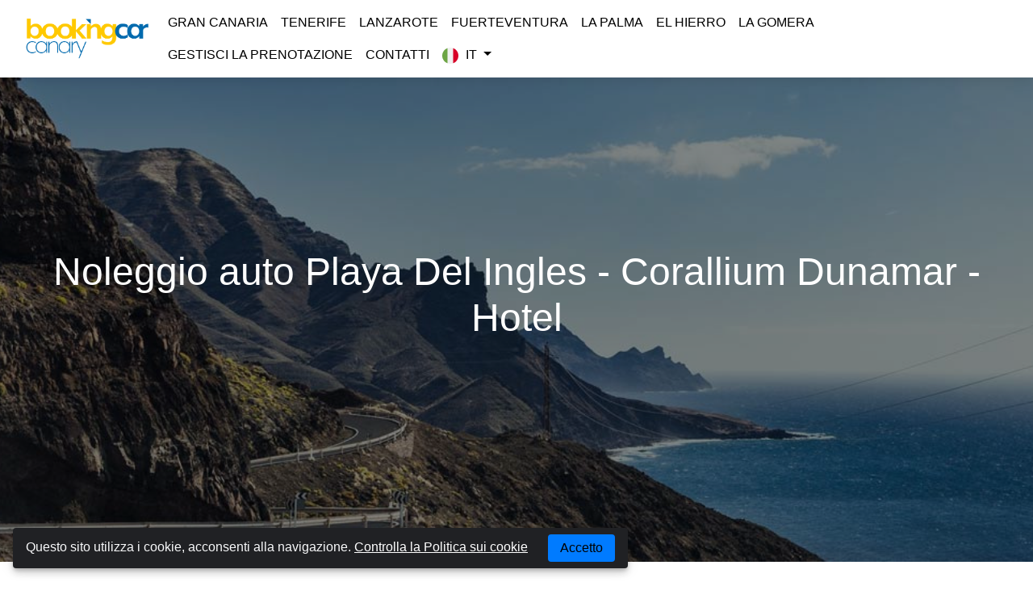

--- FILE ---
content_type: text/html; charset=UTF-8
request_url: https://www.bookingcarcanary.com/it/gran-canaria/playa-del-ingles-corallium-dunamar-hotel
body_size: 12244
content:
<!DOCTYPE html>
<html class="no-js" lang="it-IT" itemscope itemtype="http://schema.org/Webpage"><head><meta charset="UTF-8" /><meta http-equiv="X-UA-Compatible" content="IE=edge"><meta name="viewport" content="width=device-width, initial-scale=1"><link rel="dns-prefetch" href="//ajaxgeo.cartrawler.com" /><link rel="preconnect" href="//ajaxgeo.cartrawler.com" /><link rel="preconnect" href="//otageo.cartrawler.com" /><link rel="dns-prefetch" href="https://ct-microsites-core.imgix.net" /><link rel="preconnect" href="https://ct-microsites-core.imgix.net" /><title>Noleggio auto Playa Del Ingles - Corallium Dunamar - Hotel sull'isola di Gran Canaria</title><meta name="description" content="Noleggio auto Playa Del Ingles - Corallium Dunamar - Hotel isola di Gran Canaria Le migliori offerte e modelli economici. Veicoli come minivan, suv, veicoli automatici, 7 e 9 posti"><meta name="keywords" content="rent a car Playa Del Ingles - Corallium Dunamar - Hotel, car rental Playa Del Ingles - Corallium Dunamar - Hotel, car hire Playa Del Ingles - Corallium Dunamar - Hotel, low cost car hire Playa Del Ingles - Corallium Dunamar - Hotel, low cost car rental Playa Del Ingles - Corallium Dunamar - Hotel, car hire price comparison Playa Del Ingles - Corallium Dunamar - Hotel"><link rel="canonical" href="https://www.bookingcarcanary.com/it/gran-canaria/playa-del-ingles-corallium-dunamar-hotel"/><meta property="og:locale" content="pt-PT" /><meta property="og:locale:alternate" content="en-GB" /><meta property="og:locale:alternate" content="es-ES" /><meta property="og:locale:alternate" content="fr-FR" /><meta property="og:locale:alternate" content="it-IT" /><meta property="og:locale:alternate" content="de-DE" /><link rel="alternate" hreflang="x-default" href="https://www.bookingcarcanary.com/gran-canaria/playa-del-ingles-corallium-dunamar-hotel" /><link rel="alternate" hreflang="en-GB" href="https://www.bookingcarcanary.com/en/gran-canaria/playa-del-ingles-corallium-dunamar-hotel" /><link rel="alternate" hreflang="es-ES" href="https://www.bookingcarcanary.com/es/gran-canaria/playa-del-ingles-corallium-dunamar-hotel" /><link rel="alternate" hreflang="fr-FR" href="https://www.bookingcarcanary.com/fr/gran-canaria/playa-del-ingles-corallium-dunamar-hotel" /><link rel="alternate" hreflang="de-DE" href="https://www.bookingcarcanary.com/de/gran-canaria/playa-del-ingles-corallium-dunamar-hotel" /><link rel="alternate" hreflang="it-IT" href="https://www.bookingcarcanary.com/it/gran-canaria/playa-del-ingles-corallium-dunamar-hotel" /><link rel="alternate" hreflang="pt-PT" href="https://www.bookingcarcanary.com/pt/gran-canaria/playa-del-ingles-corallium-dunamar-hotel" /><meta name="robots" content="index,follow"><meta property="og:title" content="Noleggio auto Playa Del Ingles - Corallium Dunamar - Hotel sull'isola di Gran Canaria" /><meta property="og:url" content="https://www.bookingcarcanary.com/it/gran-canaria/playa-del-ingles-corallium-dunamar-hotel" /><meta property="og:site_name" content="Booking Car Canary" /><meta property="og:description" content="Noleggio auto Playa Del Ingles - Corallium Dunamar - Hotel isola di Gran Canaria Le migliori offerte e modelli economici. Veicoli come minivan, suv, veicoli automatici, 7 e 9 posti" /><meta property="og:image" content="https://www.bookingcarcanary.com/themes/carrental/assets/images/og_image.jpg"/><meta property="og:image:type" content="image/jpg"><meta property="og:image:width" content="400"/><meta property="og:image:height" content="400"/><meta property="og:type"   content="website" /><meta property="og:locale" content="it"><meta name="twitter:card" content="summary_large_image"><meta name="twitter:site" content="@BookCarAzores"><meta name="twitter:title" content="Noleggio auto Playa Del Ingles - Corallium Dunamar - Hotel sull'isola di Gran Canaria"><meta name="twitter:description" content="Noleggio auto Playa Del Ingles - Corallium Dunamar - Hotel isola di Gran Canaria Le migliori offerte e modelli economici. Veicoli come minivan, suv, veicoli automatici, 7 e 9 posti"><meta name="twitter:image" content="https://www.bookingcarcanary.com/themes/carrental/assets/images/og_image.jpg"><meta name="msvalidate.01" content="744D0A3145308E11637B3478E5716B5E" /><meta name="google-site-verification" content="nUBnOr0pFPE9mmqTA9U3hZoYy7PpRBG0TIUqB1TlByc" /><meta name="pinterest" content="nopin" /><link rel="shortcut icon" href="https://www.bookingcarcanary.com/themes/booking-theme/assets/images/favicon.ico" type="image/x-icon"><link rel="icon" href="https://www.bookingcarcanary.com/themes/booking-theme/assets/images/favicon.png" type="image/png" sizes="180x180"><link href="https://www.bookingcarcanary.com/combine/2aaa079efaa2cf417305ac7121a21304-1732907834" rel="stylesheet"><script type="application/ld+json">
{
  "@context": "https://schema.org",
  "@type": "AutoRental",
  "name": "bookingcarcanary.com",
  "image": "https://www.bookingcarcanary.com/themes/carrental/assets/images/og_image.jpg",
  "@id": "",
  "url": "https://www.bookingcarcanary.com",
  "telephone": "+353 1 499 9600",
  "priceRange": "$$",
  "address": {
    "@type": "PostalAddress",
    "streetAddress": "Dundrum Business Park, UNIT 1-4 CLASSON HOUSE, Dundrum Rd",
    "addressLocality": "Dublin",
    "postalCode": "14, D14 R7V2",
    "addressCountry": "IE"
  },
  "contactPoint": 
    [{
		"@type": "ContactPoint",
		 "telephone": "+353 1 499 9600",
		  "contactType": "Customer service"
	}],
    
     "aggregateRating": {
     "@type": "AggregateRating",
     "ratingValue": "4.8",
      "reviewCount": "321"
      } ,

  "openingHoursSpecification": {
    "@type": "OpeningHoursSpecification",
    "dayOfWeek": [
      "Monday",
      "Tuesday",
      "Wednesday",
      "Thursday",
      "Friday",
      "Saturday",
      "Sunday"
    ],
    "opens": "00:00",
    "closes": "23:59"
  }
}
</script></head><body><div id="warp"><header class="header-top"><nav class="navbar navbar-expand-lg navbar-light bg-light"><div class="container-fluid"><a class="navbar-brand" href="https://www.bookingcarcanary.com"><img src="https://www.bookingcarcanary.com/storage/temp/public/a0b/c7f/5e4/logo__462.png" alt="Booking Car Canary" class="navbar-brand-img logo img-fluid img-fluid" srcset="https://www.bookingcarcanary.com/storage/temp/public/a0b/c7f/5e4/logo__462.png 462w, https://www.bookingcarcanary.com/storage/temp/public/a0b/c7f/5e4/logo__400.png 400w" sizes="(max-width: 462px) 100vw, 462px"></a><button class="navbar-toggler collapsed" type="button" data-toggle="collapse" data-target="#navbarNavDropdown" aria-controls="navbarNavDropdown" aria-expanded="false" aria-label="Toggle navigation"><span class="icon-bar top-bar"></span><span class="icon-bar middle-bar"></span><span class="icon-bar bottom-bar"></span></button><div class="collapse navbar-collapse" id="navbarNavDropdown"><ul class="nav navbar-nav ml-auto"><li 
                    class=" 
                    "><a class="nav-link "  
                     href="https://www.bookingcarcanary.com/it/gran-canaria">
                        Gran Canaria    
                    </a></li><li 
                    class=" 
                    "><a class="nav-link "  
                     href="https://www.bookingcarcanary.com/it/tenerife">
                        Tenerife    
                    </a></li><li 
                    class=" 
                    "><a class="nav-link "  
                     href="https://www.bookingcarcanary.com/it/lanzarote">
                        Lanzarote    
                    </a></li><li 
                    class=" 
                    "><a class="nav-link "  
                     href="https://www.bookingcarcanary.com/it/fuerteventura">
                        Fuerteventura    
                    </a></li><li 
                    class=" 
                    "><a class="nav-link "  
                     href="https://www.bookingcarcanary.com/it/la-palma">
                        La Palma    
                    </a></li><li 
                    class=" 
                    "><a class="nav-link "  
                     href="https://www.bookingcarcanary.com/it/el-hierro">
                        El Hierro    
                    </a></li><li 
                    class=" 
                    "><a class="nav-link "  
                     href="https://www.bookingcarcanary.com/it/la-gomera">
                        La Gomera    
                    </a></li><li 
                    class=" 
                    "><a class="nav-link "  
                     href="https://www.bookingcarcanary.com/it/gestisci-prenotazione">
                        Gestisci la prenotazione    
                    </a></li><li 
                    class=" 
                    "><a class="nav-link "  
                     href="https://www.bookingcarcanary.com/it/contacts">
                        Contatti    
                    </a></li><li class="dropdown"><a href="#" class="nav-link dropdown-toggle" data-toggle="dropdown" aria-haspopup="true" aria-expanded="false"><i class="ico icoit"></i> it <span class="caret"></span></a><div class="dropdown-menu dropdown-menu-right"><a href="https://www.bookingcarcanary.com/en/gran-canaria/playa-del-ingles-corallium-dunamar-hotel" class="dropdown-item-lang"><i class="ico icoen"></i>English</a><a href="https://www.bookingcarcanary.com/es/gran-canaria/playa-del-ingles-corallium-dunamar-hotel" class="dropdown-item-lang"><i class="ico icoes"></i>Español</a><a href="https://www.bookingcarcanary.com/fr/gran-canaria/playa-del-ingles-corallium-dunamar-hotel" class="dropdown-item-lang"><i class="ico icofr"></i>Français</a><a href="https://www.bookingcarcanary.com/de/gran-canaria/playa-del-ingles-corallium-dunamar-hotel" class="dropdown-item-lang"><i class="ico icode"></i>Deutsch</a><a href="https://www.bookingcarcanary.com/it/gran-canaria/playa-del-ingles-corallium-dunamar-hotel" class="dropdown-item-lang"><i class="ico icoit"></i>Italiano</a><a href="https://www.bookingcarcanary.com/pt/gran-canaria/playa-del-ingles-corallium-dunamar-hotel" class="dropdown-item-lang"><i class="ico icopt"></i>Português</a></div></li></ul></div></div></nav></header><div class="container-fluid no-gutters nopad"><div class="home-banner"><img src="https://www.bookingcarcanary.com/storage/temp/public/439/7b1/25e/canary-islands-2__1280.jpg" height="480" width="1080" alt="Playa Del Ingles - Corallium Dunamar - Hotel" srcset="https://www.bookingcarcanary.com/storage/temp/public/439/7b1/25e/canary-islands-2__1280.jpg 1280w, https://www.bookingcarcanary.com/storage/temp/public/439/7b1/25e/canary-islands-2__400.jpg 400w, https://www.bookingcarcanary.com/storage/temp/public/439/7b1/25e/canary-islands-2__768.jpg 768w, https://www.bookingcarcanary.com/storage/temp/public/439/7b1/25e/canary-islands-2__1024.jpg 1024w" sizes="(max-width: 1080px) 100vw, 1080px" class=" img-fluid"><div class="background-bg"></div></div></div><section class="book-engine"><div class="container-fluid nopad"><div class="introContent"><div class="intro"><h1>Noleggio auto Playa Del Ingles - Corallium Dunamar - Hotel</h1><div id="abe_ABE"></div><div ct-app ><noscript>YOUR BROWSER DOES NOT SUPPORT JAVASCRIPT</noscript></div></div></div></div></section><section class="advantage text-center"><div class="container"><h2>Perché prenotare Booking Car Canary ?</h2><div class="col-12 col-sm-12 col-md-12"><div class="advantage-item"><div class="icon-advantage"><svg class="icon-adv" viewBox="0 0 140.4 145.7" xml:space="preserve"><path  d="M119.8,37.1c-8.3,0-15.1-6.8-15.1-15.1v-3.4h-69V22c0,8.3-6.8,15.1-15.1,15.1h-3.4v22.7
                                c0,16.3,4.9,32,14.2,45.4c9.3,13.4,22.3,23.5,37.6,29.2l1.2,0.4l1.2-0.4c15.3-5.7,28.3-15.8,37.6-29.2
                                c9.3-13.4,14.2-29.1,14.2-45.4V37.1H119.8z M116.4,59.8L116.4,59.8c0,14.9-4.5,29.3-13,41.5c-8.3,11.9-19.7,21-33.2,26.3
                                c-13.5-5.3-24.9-14.4-33.2-26.3c-8.5-12.3-13-26.6-13-41.5V43.6c9.4-1.5,16.8-8.9,18.2-18.2h55.8c1.5,9.4,8.9,16.8,18.2,18.2
                                L116.4,59.8L116.4,59.8z"/><path  d="M85.4,50.6L62.8,73.2L55,65.4L40.5,79.9l22.4,22.4l37.1-37.1L85.4,50.6z M50.1,79.9L55,75l7.9,7.9
                                l22.6-22.6l4.8,4.8L62.8,92.6L50.1,79.9z"/></svg></div><h3>PRENOTAZIONE SICURA</h3></div><div class="advantage-item"><div class="icon-advantage"><svg class="icon-adv" viewBox="0 0 140.4 145.7" xml:space="preserve"><path  d="M70.2,14.7C38.1,14.7,12,40.8,12,72.8S38.1,131,70.2,131s58.2-26.1,58.2-58.2S102.3,14.7,70.2,14.7z
                                M70.2,119.7c-25.9,0-46.9-21-46.9-46.9s21-46.9,46.9-46.9s46.9,21,46.9,46.9S96.1,119.7,70.2,119.7z"/><polygon  points="90.6,52 62.7,79.9 47.9,65.1 40,73.1 62.7,95.8 98.6,59.9 "/></svg></div><h3>CANCELLAZIONE GRATUITA</h3></div><div class="advantage-item"><div class="icon-advantage"><svg class="icon-adv" viewBox="0 0 140.4 145.7" xml:space="preserve"><g><path d="M47.3,99.1H62v7.3H47.3V99.1z"/><path d="M25.3,99.1H40v7.3H25.3V99.1z"/><path d="M91.3,99.1H106v7.3H91.3V99.1z"/><path d="M69.3,99.1H84v7.3H69.3V99.1z"/><path d="M44.9,64.2c-2-1.5-4.6-2.5-7.3-2.5c-6.7,0-12.2,5.5-12.2,12.2s5.5,12.2,12.2,12.2c2.7,0,5.3-0.9,7.3-2.5
                                    c2.2,1.6,4.8,2.4,7.3,2.4c3.1,0,6.3-1.2,8.6-3.6c4.8-4.8,4.8-12.5,0-17.3C56.5,60.9,49.7,60.6,44.9,64.2z M37.5,78.8
                                    c-2.7,0-4.9-2.2-4.9-4.9c0-2.7,2.2-4.9,4.9-4.9c2.7,0,4.9,2.2,4.9,4.9C42.4,76.6,40.2,78.8,37.5,78.8z M55.7,77.4
                                    c-1.8,1.8-4.6,1.9-6.5,0.4c0.4-1.2,0.6-2.5,0.6-3.8s-0.2-2.6-0.6-3.8c0.9-0.7,2-1.1,3.1-1.1c1.3,0,2.5,0.5,3.5,1.4
                                    C57.6,72.4,57.6,75.5,55.7,77.4z"/><path  d="M133.4,51.4c0-15.5-12.6-28.1-28.1-28.1c-14,0-25.7,10.3-27.8,23.7H19.2c-6.1,0-11,4.9-11,11v57
                                    c0,6.1,4.9,11,11,11h92.9c6.1,0,11-4.9,11-11V73.2C129.4,68,133.4,60.2,133.4,51.4z M105.3,30.6c11.5,0,20.8,9.3,20.8,20.8
                                    s-9.3,20.8-20.8,20.8s-20.8-9.3-20.8-20.8S93.8,30.6,105.3,30.6z M115.8,115c0,2-1.6,3.7-3.7,3.7H19.2c-2,0-3.7-1.6-3.7-3.7V58
                                    c0-2,1.6-3.7,3.7-3.7h58.1c1.5,14.1,13.5,25.2,28,25.2c3.7,0,7.3-0.7,10.5-2V115z"/><path d="M117.1,45.9l-5.2-5.2l-8.4,8.4l-4.4-4.4L94,50l9.5,9.5L117.1,45.9z"/></g></svg></div><h3>NO TASSA DI CARTA DI CREDITO</h3></div></div></div></section><section class="welcome-stations"><div class="container"><div class="col-12"><!-- code --><h2>Noleggio auto sull'isola di  Gran Canaria </h2><h3>Noleggia la tua auto su Playa Del Ingles - Corallium Dunamar - Hotel</h3><p>L'isola spagnola di  Gran Canaria  è una destinazione da sogno per i turisti di tutto il mondo. Ma oltre al sole e alle spiagge, l'isola di  Gran Canaria  ha molto altro da offrire ai suoi visitatori. Il modo più piacevole per scoprire questa magnifica isola è noleggiare un'auto ed esplorare l'isola di  Gran Canaria  su quattro ruote. Trova le migliori opzioni per le tue esigenze di noleggio auto con Booking Car Canary. La maggior parte dei principali aeroporti europei ha voli giornalieri per l'isola di  Gran Canaria  nelle Isole Canarie.</p><h3>Noleggia la tua prossima auto con Booking Car Canary e parti alla scoperta dell'isola  Gran Canaria </h3><p>A Playa Del Ingles - Corallium Dunamar - Hotel, sono disponibili auto a noleggio di varie compagnie di autonoleggio sull'isola di  Gran Canaria , confronta i prezzi e scegli quello in base alle tue esigenze. Cerca, prenota e risparmia su un noleggio auto sull'isola spagnola di  Gran Canaria  con Booking Car Canary.</p><p>Ti consigliamo di prenotare la tua auto in anticipo per avere sempre il prezzo più basso. Per rimanere flessibile, in tutte le prenotazioni effettuate su Booking Car Canary, benefici della Cancellazione Gratuita e senza alcun tipo di costo fino a 48 ore prima della data di ritiro del noleggio. Puoi anche pagare con carta di debito o di credito al momento della prenotazione sul nostro sito Web, senza alcun tipo di commissione sulla carta.</p><h4>Cosa aspetti a prenotare la tua prossima auto sull'isola di  Gran Canaria  e parti per una vacanza piena di emozioni e avventure con Booking Car Canary?</h4><!-- fim --></div></div></section><!--
<div class="sectionReviews"><div class="container"><div class="col-12 text-center"><h2>Cosa dicono di noi</h2><script type="text/javascript" src="//widget.trustpilot.com/bootstrap/v5/tp.widget.sync.bootstrap.min.js" data-use-cookies="false" async></script><div class="trustpilot-widget" data-locale="it" data-template-id="53aa8912dec7e10d38f59f36" data-businessunit-id="46f35bf300006400050192d5" data-style-height="180px" data-style-width="100%" data-theme="light" data-stars="4,5" useCookies: false><a href="https://ie.trustpilot.com/review/www.cartrawler.com" target="_blank" rel="noopener">Trustpilot</a></div></div></div></div>
  
  --><div class="push"></div></div><footer class="footer clearfix"><div class="container"><div class="footer-menu"><div class="row"><div class="col-12 col-sm-12 col-md-4"><h3>Booking Car Canary</h3><ul class="nav nav-footer navbar-nav"><li class=" 
            "><a class="footer-link"  
                href="https://www.bookingcarcanary.com/it/riguardo-noi">
                 Chi siamo
                              </a></li><li class=" 
            "><a class="footer-link"  
                href="https://www.bookingcarcanary.com/it/termini-e-condizioni">
                 Termini e Condizioni
                              </a></li><li class=" 
            "><a class="footer-link"  
                href="https://www.bookingcarcanary.com/it/politica-sui-cookie">
                 Politica sui cookie
                              </a></li><li class=" 
            "><a class="footer-link"  
                href="https://www.bookingcarcanary.com/it/informativa-sulla-privacy">
                 Politica sulla Riservatezza
                              </a></li><li class=" 
            "><a class="footer-link"  
                href="https://www.bookingcarcanary.com/it/gestisci-prenotazione">
                 Gestisci la Prenotazione
                              </a></li><li class=" 
            "><a class="footer-link"  
                href="https://www.bookingcarcanary.com/it/contacts">
                 Contattaci
                              </a></li></ul></div><div class="col-12 col-sm-12 col-md-4 ml-auto"><h3>Luoghi più popolari</h3><ul class="nav nav-footer navbar-nav"><li 
            class=" 
            "><a class="footer-stations" 
                 
                href="https://www.bookingcarcanary.com/it/gran-canaria/gran-canaria-las-palmas">

                Autonoleggio Gran Canaria - Las Palmas

                            </a></li><li 
            class=" 
            "><a class="footer-stations" 
                 
                href="https://www.bookingcarcanary.com/it/gran-canaria/gran-canaria-aeroporto">

                Autonoleggio Gran Canaria - Aeroporto

                            </a></li><li 
            class=" 
            "><a class="footer-stations" 
                 
                href="https://www.bookingcarcanary.com/it/gran-canaria/gran-canaria-puerto-rico">

                Autonoleggio Gran Canaria - Puerto Rico

                            </a></li><li 
            class=" 
            "><a class="footer-stations" 
                 
                href="https://www.bookingcarcanary.com/it/gran-canaria/gran-canaria-playa-del-ingles">

                Autonoleggio Gran Canaria - Playa Del Inglés

                            </a></li><li 
            class=" 
            "><a class="footer-stations" 
                 
                href="https://www.bookingcarcanary.com/it/tenerife/tenerife-aeroporto-nord">

                Autonoleggio Tenerife - Aeroporto Nord

                            </a></li><li 
            class=" 
            "><a class="footer-stations" 
                 
                href="https://www.bookingcarcanary.com/it/tenerife/tenerife-aeroporto-sud">

                Autonoleggio Tenerife - Aeroporto Sud

                            </a></li><li 
            class=" 
            "><a class="footer-stations" 
                 
                href="https://www.bookingcarcanary.com/it/tenerife/tenerife-puerto-de-la-cruz">

                Autonoleggio Tenerife - Puerto De La Cruz

                            </a></li></ul></div><div class="col-12 col-sm-12 col-md-4 ml-auto"><ul class="nav navbar-nav footer-brands"><li><span class="icon-brands"><a class="social-icons" target="_blank" href="https://www.verisign.com/"><svg class="footer-icon" xmlns="http://www.w3.org/2000/svg" viewBox="0 0 49.6 22.2" xml:space="preserve"><polygon points="15.1,1.6 15.1,2.4 15.1,2.4 15.1,2.4 15.9,2.4 15.9,1.6"/><rect x="15.9" y="0.8" width="0.8" height="0.8"/><path d="M14.4,4V3.2h0.7V2.4h0v0h-1.5v0.8h-0.7v1.6h0.7l0-0.8H14.4l0,0.8h-0.8v0.8h-0.7v0.8h-0.8V5.5h0.8V4.7h-0.8V4h-0.8v0.7h0.8
                            v0.8h-1.3v0.6h-0.7v0.7h0.8v0.8h-0.8V6.7H9.4v1.2H8.6v0.8H8.1v0.8H7.5c-0.6,0.9-2.2,3.8-2.7,5c-1.7-2.4-3-3.3-4.1-3.7
                            c-0.6-0.2-1.2,0.4-0.3,1.4c2.2,2.4,2.8,4.3,3.5,5.9c0.3,0.8,1.9,1,2.2,0.1c0.7-1.8,1.6-3.8,2.8-5.4V12h0.6l0-0.8h0.6v-0.9H11V9.5
                            h-0.8V8.7H11v0.8h0.8V8.7h0.6V7.8H13V7.1h0.7V5.5h0.8V4.7h0.9V4H14.4z"/><path d="M32,8.3c-0.4,0-0.7,0.3-0.7,0.7c0,0.4,0.4,0.7,0.8,0.7c0.4,0,0.7-0.3,0.7-0.7C32.7,8.7,32.4,8.3,32,8.3z"/><path d="M21.9,8.3c-0.4,0-0.7,0.3-0.7,0.7c0,0.4,0.4,0.7,0.8,0.7c0.4,0,0.7-0.3,0.7-0.7C22.7,8.7,22.3,8.3,21.9,8.3z"/><rect x="15.9" y="2.4" width="0.8" height="0.8"/><path d="M47,15.9v-2.5c0-1.3-0.7-1.9-2.1-1.9c-1,0-1.7,0.4-2.2,1.3h0l-0.2-1.3c-0.7,0.1-1.2,0.3-1.9,0.4v0.3
                            c0.4,0,0.8-0.1,0.9,0.4c0.1,0.3,0.1,1.3,0.1,1.7V16c0,0.9,0.1,1.2-1,1.3v0.3c0.5,0,1.1,0,1.6-0.1c0.5,0,1,0,1.5,0.1v-0.3
                            c-1.1-0.1-1-0.5-1-1.4v-2.1c0-1,0.7-1.8,1.8-1.8c1.3,0,1.3,1.4,1.3,2.3V16c0,0.9,0.1,1.2-1,1.3v0.3c0.5,0,1.1,0,1.6-0.1
                            c0.5,0,1,0,1.5,0.1v-0.3C46.9,17.3,47,16.9,47,15.9z"/><path d="M39.6,11.6c-0.5,0-1,0.3-1.3,0.6c-0.5-0.4-1.1-0.6-1.8-0.6c-1.3,0-2.6,0.8-2.6,2.2c0,0.9,0.7,1.6,1.5,1.9v0
                            c-0.6,0.1-1.2,0.5-1.2,1.2c0,1.2,1.2,1.2,2.2,1.2c0.9,0.1,2.5,0,2.5,1.3c0,1.1-1,1.5-2,1.5s-2.2-0.2-2.2-1.4c0-0.4,0.3-0.9,0.7-1
                            c-0.2-0.2-0.3-0.2-0.6-0.2c-0.6,0-1,0.6-1,1.1c0,1.4,1.7,1.8,2.9,1.8c1.5,0,3.1-0.6,3.1-2.3c0-1.8-1.5-1.9-2.9-2l-0.9,0
                            c-0.3,0-1.1,0-1.1-0.5c0-0.6,1.1-0.6,1.5-0.6c1.4-0.1,2.6-0.5,2.6-2.2c0-0.5-0.2-1-0.5-1.4c0.1-0.1,0.4-0.3,0.6-0.3
                            c0.4,0,0.5,0.5,0.9,0.5c0.3,0,0.5-0.2,0.5-0.5C40.4,11.7,39.9,11.6,39.6,11.6z M36.4,15.6c-1,0-1.3-1-1.3-1.8
                            c0-0.9,0.3-1.9,1.3-1.9c1,0,1.4,1,1.4,1.9C37.8,14.6,37.4,15.6,36.4,15.6z"/><path d="M48.8,12.6c0.2,0,0.3-0.1,0.3-0.3c0-0.2-0.1-0.3-0.4-0.3h-0.4v1.1h0.1v-0.5h0.2l0.3,0.5h0.2L48.8,12.6z M48.6,12.5h-0.2
                            v-0.4h0.3c0.1,0,0.3,0,0.3,0.2C48.9,12.4,48.8,12.4,48.6,12.5z"/><path d="M48.6,11.5c-0.6,0-1,0.4-1,1c0,0.5,0.4,1,1,1s1-0.4,1-1C49.6,12,49.2,11.5,48.6,11.5z M48.6,13.4c-0.5,0-0.8-0.4-0.8-0.8
                            s0.4-0.8,0.8-0.8c0.5,0,0.8,0.4,0.8,0.8C49.4,13,49.1,13.3,48.6,13.4z"/><path d="M19.2,11.5c-0.9,0-1.6,0.6-2,1.4h0c0-0.5,0-1-0.2-1.4c-0.6,0.1-1.2,0.4-1.9,0.4v0.3c0.4,0,0.8-0.1,0.9,0.4
                            c0.1,0.3,0.1,1.3,0.1,1.7V16c0,0.9,0.1,1.2-1,1.3v0.3c0.5,0,1.1,0,1.6-0.1c0.5,0,1.1,0,1.6,0.1v-0.3c-1.2-0.1-1-0.4-1-1.4v-1.4
                            c0-0.6,0-1.3,0.3-1.9c0.2-0.3,0.7-0.7,1.1-0.7c0.5,0,0.4,0.7,1,0.7c0.3,0,0.5-0.2,0.5-0.5C20.1,11.7,19.6,11.5,19.2,11.5z"/><path d="M14.5,13.9c0.1,0,0.3,0.1,0.3-0.1c0-1.5-1.3-2.2-2.6-2.2c-1.8,0-3.1,1.6-3.1,3.3c0,1.8,1.4,3,3.1,3c1,0,1.8-0.4,2.5-1.2
                            l-0.3-0.3c-0.4,0.5-1,1-1.7,1c-1.5,0-2.2-1.5-2.2-2.8l0.1-0.7H14.5z M12.3,11.8c0.9,0,1.3,0.5,1.3,1.4c0,0.3-0.5,0.3-0.7,0.3h-2.3
                            C10.8,12.6,11.2,11.8,12.3,11.8z"/><path d="M32.7,15.9v-4.4l-2.2,0.4v0.3c0.3,0,0.9,0,0.9,0.3c0.1,0.2,0.1,1.3,0.1,1.5v2c0,0.9,0.1,1.2-0.9,1.3v0.3
                            c0.5,0,1.1,0,1.6-0.1c0.5,0,1,0,1.5,0.1v-0.3C32.6,17.3,32.8,16.9,32.7,15.9z"/><path d="M22.7,15.9v-4.4l-2.2,0.4v0.3c0.3,0,0.9,0,0.9,0.3c0.1,0.2,0.1,1.3,0.1,1.5v2c0,0.9,0.1,1.2-0.9,1.3v0.3
                            c0.5,0,1.1,0,1.6-0.1c0.5,0,1,0,1.5,0.1v-0.3C22.6,17.3,22.7,16.9,22.7,15.9z"/><path d="M27.4,12c-0.9-0.4-1.8-0.7-1.8-1.8c0-0.9,0.7-1.5,1.6-1.5c1.3,0,2,1,2.3,2.2h0.3l-0.1-2.4h-0.2L29.3,9
                            c-0.6-0.4-1.3-0.7-2.1-0.7c-1.5,0-2.7,0.9-2.7,2.5c0,1.6,1.3,2.2,2.6,2.7c1,0.4,2.1,0.9,2.1,2.1c0,1.1-0.9,1.7-2,1.7
                            c-1.6,0-2.3-1.2-2.6-2.6h-0.3v2.7h0.1l0.3-0.6c0.7,0.6,1.5,0.8,2.4,0.8c1.6,0,3.3-0.9,3.3-2.7C30.5,13.3,28.9,12.6,27.4,12z"/></svg></a></span></li><li><span class="icon-brands"><a class="social-icons" target="_blank" href="https://www.trustwave.com/home/"><svg class="footer-icon" xmlns="http://www.w3.org/2000/svg" viewBox="0 0 548.7 79.1" xml:space="preserve"><path d="M125.8,7.4V78h-10.6V7.4H92.8V0H148v7.4H125.8z"/><path d="M141.2,78V22.8h9.6V30c1.2-1.8,5.6-8.2,13.5-8.2c2.3-0.1,4.6,0.7,6.5,2.1v8.6c-2.6-2-5.9-3.1-9.2-3.1
                            c-9.6,0-10.8,7.5-10.8,10.5V78H141.2z M213.7,78v-6.4c-4.9,4.8-11.4,7.4-18.2,7.5c-3.8,0.2-7.6-0.9-10.6-3.2
                            c-5.6-4.3-6.1-10.6-6.1-16.9V22.8h9.4v33.7c0,7.6,0.8,16.5,11.4,16.5c3.6,0,8.5-1.4,10.9-4c2.8-2.9,3.2-5.3,3.2-8.8V22.8h9.4V78
                            H213.7z M260.9,38.6V37c0-3.8-1.9-9.6-10.4-9.6c-7.4,0-10.6,4.2-10.6,8.3c0,5.3,5.6,7.5,10.7,9l5.8,1.7c9.3,2.7,14.6,7.3,14.6,16.1
                            c0,8.3-5.2,16.7-20.9,16.7c-15.5,0-20.4-7.6-20.4-16.8v-1.5h9.5v1.4c0,4.8,2.1,10.6,11.8,10.6c8.2,0,10.7-4.2,10.7-8.6
                            c0-6.8-5.4-8.5-10.5-10l-7.1-2.1c-3.4-1-12.9-3.8-12.9-14.1c0-8,4.6-16.5,19.7-16.5c9.6,0,19,4,19,16.3v0.7L260.9,38.6z M368.2,22.8
                            l-12.5,45.4l-12.6-45.4h-8.7l-14.1,45.4l-11.9-45.4h-20V9.1l-9.6,1.7l-0.2,50.8c0,8.8,0.3,12.2,4.2,15c2.5,1.7,5.5,2.6,8.6,2.4
                            c3.5,0,7.1-0.7,10.4-1.9v-6.4c-2,0.8-4.1,1.3-6.3,1.3c-6.4,0-7.2-4.4-7.2-10.3l0.1-33.4h11.6L314.3,78h10.1l13.4-42.4L350,78h10.2
                            l16.4-55.3L368.2,22.8z M416.7,78c-3.6,0-4.5-1.2-4.5-4.5v-1.5c-4.2,4.6-10.1,7.3-16.4,7.2c-10.6,0-17.4-5.4-17.4-16
                            c0-7.5,4.4-11.5,7-12.9c3.8-2.1,8.9-3.9,26.7-5.5v-5.9c0-7.4-3.1-11-10.5-11c-3.4,0-12.3,0.4-12.3,11.8v0.8h-9v-1.7
                            c0-13.1,11.2-17.1,21.9-17.1c8.8,0,14,2.6,16.6,6.3c2.1,3,2.5,7.7,2.5,11.9V70c0,4.2,0.5,6.4,2.5,6.7V78H416.7z M412.2,49.8
                            c-11.4,1.3-16.2,2.7-18.7,4.1c-3.2,1.8-5.2,5.3-5,9c0,6.2,3.6,9.9,10,9.9c3,0.1,6-0.7,8.5-2.3c4.8-3.1,5.1-8.3,5.1-12.4L412.2,49.8z
                            M454.5,78h-10.1l-18.2-55.2h10.4l13.8,45.3L466,22.8h8.6L454.5,78z M485.8,50.7c0,6.8,0.2,22.2,14.5,22.2c3.5,0,12.1-1.4,12.7-11.8
                            h9.4c0,9.4-7.6,18-22.5,18c-17.4,0-24.1-11.3-24.1-27.2c0-18,7.2-30.4,24.8-30.4c14.2,0,22.1,8.2,22.1,25.9v2.8h-36.8V50.7z
                            M513.2,44.4c-0.1-3.4-0.4-16.7-12.6-16.7c-8,0-13.8,5.6-14.5,16.7H513.2z M0,3.8V63c0,0,16.7-9.6,29.9-20.5s19.3-20,19.3-20
                            C35.7,10.5,18.1,3.8,0,3.8z"/><path d="M24.7,0.1C50,8.1,69.9,27.9,77.9,53.3V0.1H24.7z"/><path d="M74.1,78H15c0,0,9.6-16.7,20.5-29.9s20-19.3,20-19.3C67.5,42.3,74.2,59.9,74.1,78z M540.2,38.8
                            c-4.7,0-8.4-3.8-8.4-8.5c0-4.7,3.8-8.4,8.5-8.4c4.6,0,8.4,3.7,8.4,8.4c0.1,4.6-3.6,8.5-8.3,8.5C540.4,38.9,540.3,38.9,540.2,38.8z
                            M540.2,22.8c-4.2,0-7.7,3.4-7.7,7.6s3.4,7.7,7.6,7.7c4.2,0,7.7-3.4,7.7-7.6C547.9,26.3,544.5,22.8,540.2,22.8
                            C540.3,22.8,540.3,22.8,540.2,22.8L540.2,22.8z M541,25.4c2,0,3.1,0.7,3.1,2.6c0.1,1.2-0.7,2.3-1.9,2.6c0.8,0.2,1.5,0.9,1.6,1.8
                            l0.5,1.9c0.1,0.4,0.3,0.8,0.6,1.2h-1.8c-0.2-0.2-0.3-0.5-0.4-0.8l-0.5-1.8c-0.4-1.5-0.7-1.8-2.7-1.8h-0.8v4.3h-1.7V25.4L541,25.4z
                            M538.6,30h1.1c1.8,0,2.6-0.3,2.6-1.8c0-1.2-0.5-1.7-2.2-1.7h-1.5V30z"/></svg></a></span></li></ul><ul class="nav navbar-nav footer-payments"><li><span class="icon-payments"><a class="social-icons" href="#"><svg class="footer-icon" xmlns="http://www.w3.org/2000/svg" viewBox="0 0 50 30" xml:space="preserve"><path fill="#FFFFFF" d="M47.7,30H2.3C1.1,30,0,28.9,0,27.6V2.3C0,1.1,1.1,0,2.3,0h45.3C48.9,0,50,1.1,50,2.3v25.3
                            C50,28.9,48.9,30,47.7,30z"/><polygon fill="#3C58BF" points="19.9,20.5 21.9,9.6 24.9,9.6 23,20.5 	"/><polygon fill="#293688" points="19.9,20.5 22.4,9.6 24.9,9.6 23,20.5 	"/><path fill="#3C58BF" d="M33.9,9.7c-0.6-0.2-1.6-0.5-2.8-0.5c-3,0-5.2,1.5-5.2,3.7c0,1.6,1.5,2.5,2.7,3c1.2,0.5,1.6,0.9,1.6,1.4
                            c0,0.7-1,1.1-1.8,1.1c-1.2,0-1.9-0.2-2.9-0.6l-0.4-0.2l-0.4,2.5c0.7,0.3,2.1,0.6,3.4,0.6c3.2,0,5.3-1.5,5.3-3.8
                            c0-1.3-0.8-2.2-2.6-3c-1.1-0.5-1.8-0.8-1.8-1.4c0-0.5,0.5-1,1.8-1c1,0,1.8,0.2,2.3,0.4l0.3,0.1L33.9,9.7L33.9,9.7z"/><path fill="#293688" d="M33.9,9.7c-0.6-0.2-1.6-0.5-2.8-0.5c-3,0-4.6,1.5-4.6,3.7c0,1.6,1,2.5,2.2,3c1.2,0.5,1.6,0.9,1.6,1.4
                            c0,0.7-1,1.1-1.8,1.1c-1.2,0-1.9-0.2-2.9-0.6l-0.4-0.2l-0.4,2.5c0.7,0.3,2.1,0.6,3.4,0.6c3.2,0,5.3-1.5,5.3-3.8
                            c0-1.3-0.8-2.2-2.6-3c-1.1-0.5-1.8-0.8-1.8-1.4c0-0.5,0.5-1,1.8-1c1,0,1.8,0.2,2.3,0.4l0.3,0.1L33.9,9.7L33.9,9.7z"/><path fill="#3C58BF" d="M39.1,9.6c-0.7,0-1.3,0.1-1.6,0.8L33,20.5h3.3l0.6-1.8h3.9l0.4,1.8H44L41.5,9.6H39.1z M37.7,16.8
                            c0.2-0.5,1.2-3.2,1.2-3.2s0.2-0.7,0.4-1.1l0.2,1c0,0,0.6,2.7,0.7,3.3L37.7,16.8L37.7,16.8z"/><path fill="#293688" d="M39.8,9.6c-0.7,0-1.3,0.1-1.6,0.8L33,20.5h3.3l0.6-1.8h3.9l0.4,1.8H44L41.5,9.6H39.8z M37.7,16.8
                            c0.2-0.6,1.2-3.2,1.2-3.2s0.2-0.7,0.4-1.1l0.2,1c0,0,0.6,2.7,0.7,3.3L37.7,16.8L37.7,16.8z"/><path fill="#3C58BF" d="M14.4,17.2l-0.3-1.6c-0.5-1.8-2.3-3.8-4.2-4.8l2.7,9.7h3.3l4.9-10.9h-3.3L14.4,17.2z"/><path fill="#293688" d="M14.4,17.2l-0.3-1.6c-0.5-1.8-2.3-3.8-4.2-4.8l2.7,9.7h3.3l4.9-10.9h-2.7L14.4,17.2z"/><path fill="#FFBC00" d="M6,9.6l0.5,0.1c3.9,0.9,6.5,3.2,7.5,5.9L13,10.5c-0.2-0.7-0.7-0.9-1.4-0.9H6z"/><path fill="#F7981D" d="M6,9.6L6,9.6c3.9,0.9,7.1,3.3,8.1,6l-1-4.3c-0.2-0.7-0.8-1.1-1.4-1.1L6,9.6z"/><path fill="#ED7C00" d="M6,9.6L6,9.6c3.9,0.9,7.1,3.3,8.1,6l-0.7-2.4c-0.2-0.7-0.4-1.4-1.3-1.8L6,9.6z"/><path fill="#051244" d="M17.4,16.8l-2.1-2.1l-1,2.3l-0.2-1.5c-0.5-1.8-2.3-3.8-4.2-4.8l2.7,9.7h3.3L17.4,16.8z"/><polygon fill="#051244" points="23,20.5 20.4,17.8 19.9,20.5 		"/><path fill="#051244" d="M29.9,16.7L29.9,16.7c0.2,0.2,0.4,0.4,0.3,0.7c0,0.7-1,1.1-1.8,1.1c-1.2,0-1.9-0.2-2.9-0.6l-0.4-0.2
                            l-0.4,2.5c0.7,0.3,2.1,0.6,3.4,0.6c1.9,0,3.5-0.5,4.4-1.5L29.9,16.7z"/><path fill="#051244" d="M33.4,20.5h2.8l0.6-1.8h3.9l0.4,1.8H44l-1-4.4l-3.6-3.5l0.2,1c0,0,0.6,2.7,0.7,3.3h-2.5
                            c0.2-0.6,1.2-3.2,1.2-3.2s0.2-0.7,0.4-1.1"/></svg></a></span></li><li><span class="icon-payments"><a class="social-icons" href="#"><svg class="footer-icon" xmlns="http://www.w3.org/2000/svg" viewBox="0 0 50 30" xml:space="preserve"><path style="fill:#FFFFFF;" d="M2.3,0h45.3C48.9,0,50,1.1,50,2.3v25.3c0,1.3-1.1,2.4-2.3,2.4H2.3C1.1,30,0,28.9,0,27.6V2.3
                            C0,1.1,1.1,0,2.3,0z"/><path style="fill:#016FD0;" d="M11.7,10L10,13.9h1.1l0.3-0.8h1.8l0.3,0.8h1.1L13,10H11.7L11.7,10z M12.3,10.9l0.6,1.4h-1.1
                            L12.3,10.9z M14.8,13.9V10l1.6,0l0.9,2.5l0.9-2.5h1.5v3.9h-1V11l-1,2.9h-0.9l-1-2.9v2.9L14.8,13.9L14.8,13.9z M20.3,13.9V10h3.2
                            v0.9h-2.2v0.7h2.1v0.8h-2.1v0.7h2.2v0.9H20.3z M24.1,10v3.9h1v-1.4h0.4l1.2,1.4h1.2l-1.3-1.4c0.6-0.1,1.1-0.6,1.1-1.2
                            c0-0.8-0.6-1.3-1.4-1.3H24.1z M25,10.9h1.1c0.3,0,0.5,0.2,0.5,0.4c0,0.3-0.3,0.4-0.4,0.4H25V10.9z M29,13.9h-1V10h1L29,13.9
                            L29,13.9z M31.4,13.9h-0.2c-1,0-1.7-0.8-1.7-1.9c0-1.1,0.6-2,1.9-2h1.1v0.9h-1.1c-0.5,0-0.9,0.4-0.9,1.1c0,0.8,0.4,1.1,1.1,1.1h0.3
                            C31.8,13.1,31.4,13.9,31.4,13.9z M33.5,10l-1.7,3.9h1.1l0.3-0.8H35l0.3,0.8h1.1L34.8,10H33.5L33.5,10L33.5,10z M34.1,10.9l0.5,1.4
                            h-1.1L34.1,10.9L34.1,10.9z M36.6,13.9V10h1.2l1.6,2.5V10h1v3.9h-1.2l-1.6-2.5v2.5L36.6,13.9L36.6,13.9z M14.6,19.1v-3.9h3.2V16
                            h-2.2v0.7h2.1v0.8h-2.1v0.7h2.2v0.8H14.6L14.6,19.1z M30.2,19.1v-3.9h3.2V16h-2.2v0.7h2.1v0.8h-2.1v0.7h2.2v0.8H30.2L30.2,19.1z
                            M17.9,19.1l1.6-1.9l-1.6-2h1.2l0.9,1.2l1-1.2h1.2l-1.6,2l1.6,2H21L20,17.9l-0.9,1.2L17.9,19.1L17.9,19.1z M22.3,15.2v3.9h1v-1.2h1
                            c0.9,0,1.5-0.5,1.5-1.4c0-0.7-0.5-1.3-1.4-1.3L22.3,15.2L22.3,15.2L22.3,15.2z M23.3,16.1h1.1c0.3,0,0.5,0.2,0.5,0.5
                            c0,0.3-0.2,0.5-0.5,0.5h-1.1C23.3,17,23.3,16.1,23.3,16.1z M26.3,15.2v3.9h1v-1.4h0.4l1.2,1.4H30l-1.3-1.4c0.6-0.1,1.1-0.6,1.1-1.2
                            c0-0.8-0.6-1.3-1.4-1.3L26.3,15.2L26.3,15.2z M27.3,16h1.1c0.3,0,0.5,0.2,0.5,0.4c0,0.3-0.3,0.4-0.4,0.4h-1.1V16z M33.9,19.1v-0.8
                            h2c0.3,0,0.4-0.2,0.4-0.3c0-0.2-0.1-0.3-0.4-0.3H35c-0.8,0-1.2-0.5-1.2-1.2c0-0.6,0.4-1.2,1.5-1.2h1.9l-0.4,0.9h-1.6
                            c-0.3,0-0.4,0.2-0.4,0.3c0,0.2,0.1,0.3,0.4,0.3H36c0.9,0,1.2,0.5,1.2,1.1c0,0.7-0.4,1.2-1.3,1.2H33.9
                            C33.9,19.1,33.9,19.1,33.9,19.1z M37.5,19.1v-0.8h2c0.3,0,0.4-0.2,0.4-0.3c0-0.2-0.1-0.3-0.4-0.3h-0.9c-0.8,0-1.2-0.5-1.2-1.2
                            c0-0.6,0.4-1.2,1.5-1.2h1.9l-0.4,0.9h-1.6c-0.3,0-0.4,0.2-0.4,0.3c0,0.2,0.1,0.3,0.4,0.3h0.9c0.9,0,1.2,0.5,1.2,1.1
                            c0,0.7-0.4,1.2-1.3,1.2H37.5z"/></svg></a></span></li><li><span class="icon-payments"><a class="social-icons" href="#"><svg class="footer-icon" xmlns="http://www.w3.org/2000/svg" viewBox="0 0 50 30" xml:space="preserve"><path fill="#FFFFFF" d="M47.7,30H2.3C1.1,30,0,28.9,0,27.6V2.3C0,1.1,1.1,0,2.3,0h45.3C48.9,0,50,1.1,50,2.3v25.3
                            C50,28.9,48.9,30,47.7,30z"/><rect x="21.2" y="8.2" fill="#FF5F00" width="7.6" height="13.6"/><path fill="#EB001B" d="M21.7,15c0-2.8,1.3-5.2,3.3-6.8c-1.5-1.2-3.3-1.9-5.3-1.9c-4.8,0-8.7,3.9-8.7,8.7s3.9,8.7,8.7,8.7
                            c2,0,3.9-0.7,5.3-1.9C23,20.2,21.7,17.8,21.7,15z"/><path fill="#F79E1B" d="M39,15c0,4.8-3.9,8.7-8.7,8.7c-2,0-3.9-0.7-5.3-1.9c2-1.6,3.3-4,3.3-6.8S27,9.8,25,8.2
                            c1.5-1.2,3.3-1.9,5.3-1.9C35.1,6.3,39,10.2,39,15z"/></svg></a></span></li></ul><ul class="nav navbar-nav footer-social"><li><!--
        <a class="social-icons" target="_blank" href="https://www.instagram.com/bookingcarazores"><span class="icon"><svg class="footer-icon" viewBox="0 0 511 511.9" xmlns="http://www.w3.org/2000/svg"><path d="m510.949219 150.5c-1.199219-27.199219-5.597657-45.898438-11.898438-62.101562-6.5-17.199219-16.5-32.597657-29.601562-45.398438-12.800781-13-28.300781-23.101562-45.300781-29.5-16.296876-6.300781-34.898438-10.699219-62.097657-11.898438-27.402343-1.300781-36.101562-1.601562-105.601562-1.601562s-78.199219.300781-105.5 1.5c-27.199219 1.199219-45.898438 5.601562-62.097657 11.898438-17.203124 6.5-32.601562 16.5-45.402343 29.601562-13 12.800781-23.097657 28.300781-29.5 45.300781-6.300781 16.300781-10.699219 34.898438-11.898438 62.097657-1.300781 27.402343-1.601562 36.101562-1.601562 105.601562s.300781 78.199219 1.5 105.5c1.199219 27.199219 5.601562 45.898438 11.902343 62.101562 6.5 17.199219 16.597657 32.597657 29.597657 45.398438 12.800781 13 28.300781 23.101562 45.300781 29.5 16.300781 6.300781 34.898438 10.699219 62.101562 11.898438 27.296876 1.203124 36 1.5 105.5 1.5s78.199219-.296876 105.5-1.5c27.199219-1.199219 45.898438-5.597657 62.097657-11.898438 34.402343-13.300781 61.601562-40.5 74.902343-74.898438 6.296876-16.300781 10.699219-34.902343 11.898438-62.101562 1.199219-27.300781 1.5-36 1.5-105.5s-.101562-78.199219-1.300781-105.5zm-46.097657 209c-1.101562 25-5.300781 38.5-8.800781 47.5-8.601562 22.300781-26.300781 40-48.601562 48.601562-9 3.5-22.597657 7.699219-47.5 8.796876-27 1.203124-35.097657 1.5-103.398438 1.5s-76.5-.296876-103.402343-1.5c-25-1.097657-38.5-5.296876-47.5-8.796876-11.097657-4.101562-21.199219-10.601562-29.398438-19.101562-8.5-8.300781-15-18.300781-19.101562-29.398438-3.5-9-7.699219-22.601562-8.796876-47.5-1.203124-27-1.5-35.101562-1.5-103.402343s.296876-76.5 1.5-103.398438c1.097657-25 5.296876-38.5 8.796876-47.5 4.101562-11.101562 10.601562-21.199219 19.203124-29.402343 8.296876-8.5 18.296876-15 29.398438-19.097657 9-3.5 22.601562-7.699219 47.5-8.800781 27-1.199219 35.101562-1.5 103.398438-1.5 68.402343 0 76.5.300781 103.402343 1.5 25 1.101562 38.5 5.300781 47.5 8.800781 11.097657 4.097657 21.199219 10.597657 29.398438 19.097657 8.5 8.300781 15 18.300781 19.101562 29.402343 3.5 9 7.699219 22.597657 8.800781 47.5 1.199219 27 1.5 35.097657 1.5 103.398438s-.300781 76.300781-1.5 103.300781zm0 0"/><path d="m256.449219 124.5c-72.597657 0-131.5 58.898438-131.5 131.5s58.902343 131.5 131.5 131.5c72.601562 0 131.5-58.898438 131.5-131.5s-58.898438-131.5-131.5-131.5zm0 216.800781c-47.097657 0-85.300781-38.199219-85.300781-85.300781s38.203124-85.300781 85.300781-85.300781c47.101562 0 85.300781 38.199219 85.300781 85.300781s-38.199219 85.300781-85.300781 85.300781zm0 0"/><path d="m423.851562 119.300781c0 16.953125-13.746093 30.699219-30.703124 30.699219-16.953126 0-30.699219-13.746094-30.699219-30.699219 0-16.957031 13.746093-30.699219 30.699219-30.699219 16.957031 0 30.703124 13.742188 30.703124 30.699219zm0 0"/></svg></span></a>
        --></li><li><!--
        <a class="social-icons" target="_blank" href="https://www.facebook.com/bookingcarazores"><span class="icon"><svg class="footer-icon" viewBox="-21 -21 682.66669 682.66669" xmlns="http://www.w3.org/2000/svg"><path d="m604.671875 0h-569.375c-19.496094.0117188-35.30078125 15.824219-35.296875 35.328125v569.375c.0117188 19.496094 15.824219 35.300781 35.328125 35.296875h306.546875v-247.5h-83.125v-96.875h83.125v-71.292969c0-82.675781 50.472656-127.675781 124.222656-127.675781 35.324219 0 65.679688 2.632812 74.527344 3.808594v86.410156h-50.855469c-40.125 0-47.894531 19.066406-47.894531 47.050781v61.699219h95.9375l-12.5 96.875h-83.4375v247.5h162.796875c19.507813.003906 35.324219-15.804688 35.328125-35.3125 0-.003906 0-.007812 0-.015625v-569.375c-.007812-19.496094-15.824219-35.30078125-35.328125-35.296875zm0 0"/></svg></span></a>
        --></li><li><!--
        <a class="social-icons" target="_blank" href="https://twitter.com/BookCarAzores"><span class="icon"><svg class="footer-icon" viewBox="0 0 512 512"><path d="M459.37 151.716c.325 4.548.325 9.097.325 13.645 0 138.72-105.583 298.558-298.558 298.558-59.452 0-114.68-17.219-161.137-47.106 8.447.974 16.568 1.299 25.34 1.299 49.055 0 94.213-16.568 130.274-44.832-46.132-.975-84.792-31.188-98.112-72.772 6.498.974 12.995 1.624 19.818 1.624 9.421 0 18.843-1.3 27.614-3.573-48.081-9.747-84.143-51.98-84.143-102.985v-1.299c13.969 7.797 30.214 12.67 47.431 13.319-28.264-18.843-46.781-51.005-46.781-87.391 0-19.492 5.197-37.36 14.294-52.954 51.655 63.675 129.3 105.258 216.365 109.807-1.624-7.797-2.599-15.918-2.599-24.04 0-57.828 46.782-104.934 104.934-104.934 30.213 0 57.502 12.67 76.67 33.137 23.715-4.548 46.456-13.32 66.599-25.34-7.798 24.366-24.366 44.833-46.132 57.827 21.117-2.273 41.584-8.122 60.426-16.243-14.292 20.791-32.161 39.308-52.628 54.253z"/></svg></span></a>
        --></li></ul></div><div class="col-12"><hr></div><div class="col-12 text-center"><ul><li><a class="" href="https://www.bookingcarazores.com" target="_blank">bookingcarazores.com</a></li><li><a class="" href="https://www.bookingcarlisbon.com" target="_blank">bookingcarlisbon.com</a></li><li><a class="" href="https://www.bookingcarmadeira.com" target="_blank">bookingcarmadeira.com</a></li><li><a class="" href="https://www.bookingcarbalearic.com" target="_blank">bookingcarbalearic.com</a></li><li><a class="" href="https://www.bookingcaralgarve.com" target="_blank">bookingcaralgarve.com</a></li></ul><p>Booking Car Canary - &copy; 2015 - 2026 - All Rights Reserved</p></div></div></div></div></footer><script src="https://www.bookingcarcanary.com/combine/215973c3071652c79a8a523c2432a2bf-1625918082" type="1567cb27b5763e309f4e3bb9-text/javascript"></script><div id="cookie-banner"><span>Questo sito utilizza i cookie, acconsenti alla navigazione. <a href="https://www.bookingcarcanary.com/it/politica-sui-cookie" target="_blank">Controlla la Politica sui cookie</a><button class="btn cookie-btn" id="cookie-accept">Accetto</button></span></div><script type="1567cb27b5763e309f4e3bb9-text/javascript">
    document.addEventListener("DOMContentLoaded", function() {
    const cookieBanner = document.getElementById("cookie-banner");
    const acceptButton = document.getElementById("cookie-accept");

    acceptButton.addEventListener("click", function() {
        // Calculate the expiration date 30 days from now
        const expirationDate = new Date();
        expirationDate.setDate(expirationDate.getDate() + 30);

        // Set the cookie with the updated expiration date
        document.cookie = `cookieConsent=accepted; expires=${expirationDate.toUTCString()}; path=/`;

        // Hide the banner
        cookieBanner.style.display = "none";
    });

    // Check if the user has previously accepted the cookies
    if (document.cookie.indexOf("cookieConsent=accepted") === -1) {
        cookieBanner.style.display = "block";
    }
});
</script><script type="1567cb27b5763e309f4e3bb9-text/javascript">
// Booking Engine Settings.
var CT = {
	ABE: {
		Settings: {
			brands: true,
			webkit: false,
			clientID: '528499',
			debugLevel: 1,
			debug: false,
			pickupID: 150518,
            leadDays: 2,
            durationDays: 7,
			language: "it",
			currency: 'eur',
			forceCurrency: true,
			newDriverAge: true,
						theme: {
				primary: '#ffc901',
				secondary: '#f60',
				complimentary: '#0477BA'
			},

				legend: false,
				step1:{
					orientation: 'landscape',
					showAgeInput: 'true',
					deeplinkURL: 'https://www.bookingcarcanary.com/it/result/'
				},
				
			    step3: {
			        deeplinkURL: 'https://www.bookingcarcanary.com/it/result/'
		},
					}
	}
};
// -->
// Booking Engine Loader.
(function() {
	CT.ABE.Settings.version = '5.0';
	var cts = document.createElement('script'); cts.type = 'text/javascript'; cts.async = true;
	cts.src = '//ajaxgeo.cartrawler.com/abe' + CT.ABE.Settings.version + '/ct_loader.js?' + new Date().getTime();
	var s = document.getElementsByTagName('script')[0]; s.parentNode.insertBefore(cts, s);
})();
</script><style>
#ct-container .ct-search-form h2, .ct-modal-container h2 { display:none; }
[ct-app].ct-app-ready {
    background: none!important; }
	
	body .ct-btn-p {
    background: #2eb33e !important;
    border: 1px solid #ffffff !important;
	}
	
	@media (min-width: 480px) and (max-width: 767px) {
	#ct-container .ct-search-form .ct-absolute-button-s1, .ct-modal-container .ct-search-form .ct-absolute-button-s1 {
    position: relative!important;
    right: 0;
    top: 2px;
    margin-bottom:20px;}	    
	}   
	    
	@media (max-width: 479px) {
	#ct-container .ct-search-form .ct-absolute-button-s1, .ct-modal-container .ct-search-form .ct-absolute-button-s1 {
    position: relative!important;
    right: 0;
    top: 2px; }	    
	}
</style><foreignObject><script src="/cdn-cgi/scripts/7d0fa10a/cloudflare-static/rocket-loader.min.js" data-cf-settings="1567cb27b5763e309f4e3bb9-|49" defer></script></foreignObject><script defer src="https://static.cloudflareinsights.com/beacon.min.js/vcd15cbe7772f49c399c6a5babf22c1241717689176015" integrity="sha512-ZpsOmlRQV6y907TI0dKBHq9Md29nnaEIPlkf84rnaERnq6zvWvPUqr2ft8M1aS28oN72PdrCzSjY4U6VaAw1EQ==" data-cf-beacon='{"version":"2024.11.0","token":"006cb96c0c09410f94e6f71194d7f375","r":1,"server_timing":{"name":{"cfCacheStatus":true,"cfEdge":true,"cfExtPri":true,"cfL4":true,"cfOrigin":true,"cfSpeedBrain":true},"location_startswith":null}}' crossorigin="anonymous"></script>
</body>
</html>